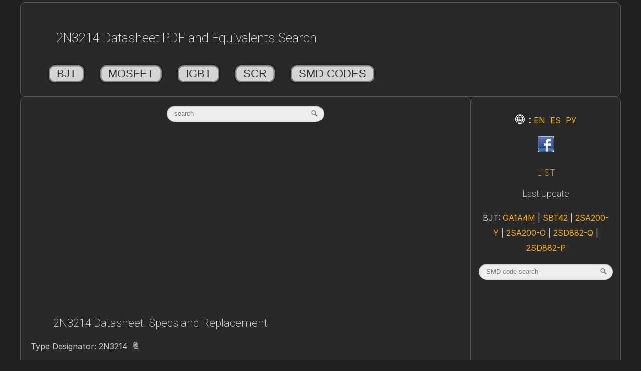

--- FILE ---
content_type: text/html; charset=utf-8
request_url: https://www.google.com/recaptcha/api2/aframe
body_size: 268
content:
<!DOCTYPE HTML><html><head><meta http-equiv="content-type" content="text/html; charset=UTF-8"></head><body><script nonce="fz0Rs-L4LqpaqfJRXiANKw">/** Anti-fraud and anti-abuse applications only. See google.com/recaptcha */ try{var clients={'sodar':'https://pagead2.googlesyndication.com/pagead/sodar?'};window.addEventListener("message",function(a){try{if(a.source===window.parent){var b=JSON.parse(a.data);var c=clients[b['id']];if(c){var d=document.createElement('img');d.src=c+b['params']+'&rc='+(localStorage.getItem("rc::a")?sessionStorage.getItem("rc::b"):"");window.document.body.appendChild(d);sessionStorage.setItem("rc::e",parseInt(sessionStorage.getItem("rc::e")||0)+1);localStorage.setItem("rc::h",'1769230522535');}}}catch(b){}});window.parent.postMessage("_grecaptcha_ready", "*");}catch(b){}</script></body></html>